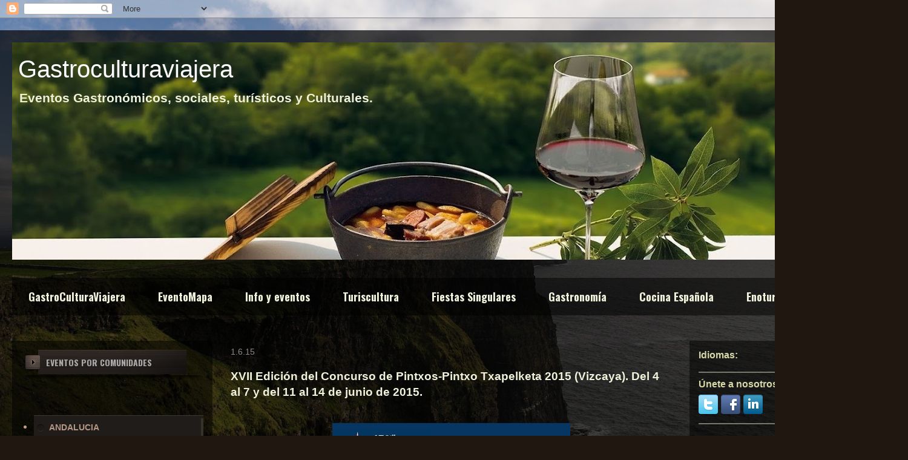

--- FILE ---
content_type: text/html; charset=UTF-8
request_url: https://www.gastroculturaviajera.com/2015/06/xvii-edicion-del-concurso-de-pintxos.html
body_size: 14874
content:
<!DOCTYPE html>
<html class='v2' dir='ltr' lang='es' xmlns='http://www.w3.org/1999/xhtml' xmlns:b='http://www.google.com/2005/gml/b' xmlns:data='http://www.google.com/2005/gml/data' xmlns:expr='http://www.google.com/2005/gml/expr'>
<head>
<link href='https://www.blogger.com/static/v1/widgets/335934321-css_bundle_v2.css' rel='stylesheet' type='text/css'/>
<!-- Google tag (gtag.js) -->
<script async='async' src='https://www.googletagmanager.com/gtag/js?id=G-9YBW2QQX4S'></script>
<script>
  window.dataLayer = window.dataLayer || [];
  function gtag(){dataLayer.push(arguments);}
  gtag('js', new Date());

  gtag('config', 'G-9YBW2QQX4S');
</script>
<meta content='width=1100' name='viewport'/>
<meta content='text/html; charset=UTF-8' http-equiv='Content-Type'/>
<meta content='blogger' name='generator'/>
<link href='https://www.gastroculturaviajera.com/favicon.ico' rel='icon' type='image/x-icon'/>
<link href='https://www.gastroculturaviajera.com/2015/06/xvii-edicion-del-concurso-de-pintxos.html' rel='canonical'/>
<link rel="alternate" type="application/atom+xml" title="          Gastroculturaviajera - Atom" href="https://www.gastroculturaviajera.com/feeds/posts/default" />
<link rel="alternate" type="application/rss+xml" title="          Gastroculturaviajera - RSS" href="https://www.gastroculturaviajera.com/feeds/posts/default?alt=rss" />
<link rel="service.post" type="application/atom+xml" title="          Gastroculturaviajera - Atom" href="https://www.blogger.com/feeds/8386471865187812514/posts/default" />

<link rel="alternate" type="application/atom+xml" title="          Gastroculturaviajera - Atom" href="https://www.gastroculturaviajera.com/feeds/2777044558026209907/comments/default" />
<!--Can't find substitution for tag [blog.ieCssRetrofitLinks]-->
<link href='https://blogger.googleusercontent.com/img/b/R29vZ2xl/AVvXsEikqnCkFauv1TG_6VwubMgpLqaKfcI2JiS3um4Hhy1DKreLBjL3mqDCQb6kwYlSuYMlcRA5VkpByWGfm6APQRsLpF2ScWSuWjaFi64rrmiDRqzd-uucj_bYr915VL7RlnKqfb9Fhf1HfWhi/s1600/pinchovizcaya2015.jpg' rel='image_src'/>
<meta content='https://www.gastroculturaviajera.com/2015/06/xvii-edicion-del-concurso-de-pintxos.html' property='og:url'/>
<meta content='XVII Edición del Concurso de Pintxos-Pintxo Txapelketa 2015 (Vizcaya). Del 4 al 7 y del 11 al 14 de junio de 2015.' property='og:title'/>
<meta content='     Del 4 al 7 y del 11 al 14  de junio arranca la décimo séptima edición Concurso de Pintxos-Pintxo Txapelketa en el que participan un tot...' property='og:description'/>
<meta content='https://blogger.googleusercontent.com/img/b/R29vZ2xl/AVvXsEikqnCkFauv1TG_6VwubMgpLqaKfcI2JiS3um4Hhy1DKreLBjL3mqDCQb6kwYlSuYMlcRA5VkpByWGfm6APQRsLpF2ScWSuWjaFi64rrmiDRqzd-uucj_bYr915VL7RlnKqfb9Fhf1HfWhi/w1200-h630-p-k-no-nu/pinchovizcaya2015.jpg' property='og:image'/>
<title>          Gastroculturaviajera: XVII Edición del Concurso de Pintxos-Pintxo Txapelketa 2015 (Vizcaya). Del 4 al 7 y del 11 al 14 de junio de 2015.</title>
<style type='text/css'>@font-face{font-family:'Oswald';font-style:normal;font-weight:700;font-display:swap;src:url(//fonts.gstatic.com/s/oswald/v57/TK3_WkUHHAIjg75cFRf3bXL8LICs1xZosUtiZSSUhiCXABTV.woff2)format('woff2');unicode-range:U+0460-052F,U+1C80-1C8A,U+20B4,U+2DE0-2DFF,U+A640-A69F,U+FE2E-FE2F;}@font-face{font-family:'Oswald';font-style:normal;font-weight:700;font-display:swap;src:url(//fonts.gstatic.com/s/oswald/v57/TK3_WkUHHAIjg75cFRf3bXL8LICs1xZosUJiZSSUhiCXABTV.woff2)format('woff2');unicode-range:U+0301,U+0400-045F,U+0490-0491,U+04B0-04B1,U+2116;}@font-face{font-family:'Oswald';font-style:normal;font-weight:700;font-display:swap;src:url(//fonts.gstatic.com/s/oswald/v57/TK3_WkUHHAIjg75cFRf3bXL8LICs1xZosUliZSSUhiCXABTV.woff2)format('woff2');unicode-range:U+0102-0103,U+0110-0111,U+0128-0129,U+0168-0169,U+01A0-01A1,U+01AF-01B0,U+0300-0301,U+0303-0304,U+0308-0309,U+0323,U+0329,U+1EA0-1EF9,U+20AB;}@font-face{font-family:'Oswald';font-style:normal;font-weight:700;font-display:swap;src:url(//fonts.gstatic.com/s/oswald/v57/TK3_WkUHHAIjg75cFRf3bXL8LICs1xZosUhiZSSUhiCXABTV.woff2)format('woff2');unicode-range:U+0100-02BA,U+02BD-02C5,U+02C7-02CC,U+02CE-02D7,U+02DD-02FF,U+0304,U+0308,U+0329,U+1D00-1DBF,U+1E00-1E9F,U+1EF2-1EFF,U+2020,U+20A0-20AB,U+20AD-20C0,U+2113,U+2C60-2C7F,U+A720-A7FF;}@font-face{font-family:'Oswald';font-style:normal;font-weight:700;font-display:swap;src:url(//fonts.gstatic.com/s/oswald/v57/TK3_WkUHHAIjg75cFRf3bXL8LICs1xZosUZiZSSUhiCXAA.woff2)format('woff2');unicode-range:U+0000-00FF,U+0131,U+0152-0153,U+02BB-02BC,U+02C6,U+02DA,U+02DC,U+0304,U+0308,U+0329,U+2000-206F,U+20AC,U+2122,U+2191,U+2193,U+2212,U+2215,U+FEFF,U+FFFD;}</style>
<style id='page-skin-1' type='text/css'><!--
/*
-----------------------------------------------
Blogger Template Style
Name:     Travel
Designer: Sookhee Lee
URL:      www.plyfly.net
----------------------------------------------- */
/* Variable definitions
====================
<Variable name="keycolor" description="Main Color" type="color" default="#539bcd"/>
<Group description="Page Text" selector="body">
<Variable name="body.font" description="Font" type="font"
default="normal normal 13px 'Trebuchet MS',Trebuchet,sans-serif"/>
<Variable name="body.text.color" description="Text Color" type="color" default="#bbbbbb"/>
</Group>
<Group description="Backgrounds" selector=".body-fauxcolumns-outer">
<Variable name="body.background.color" description="Outer Background" type="color" default="#539bcd"/>
<Variable name="content.background.color" description="Main Background" type="color" default="transparent"/>
</Group>
<Group description="Links" selector=".main-outer">
<Variable name="link.color" description="Link Color" type="color" default="#ff9900"/>
<Variable name="link.visited.color" description="Visited Color" type="color" default="#b87209"/>
<Variable name="link.hover.color" description="Hover Color" type="color" default="#ff9900"/>
</Group>
<Group description="Blog Title" selector=".header h1">
<Variable name="header.font" description="Font" type="font"
default="normal normal 60px 'Trebuchet MS',Trebuchet,sans-serif"/>
<Variable name="header.text.color" description="Text Color" type="color" default="#ffffff" />
</Group>
<Group description="Blog Description" selector=".header .description">
<Variable name="description.text.color" description="Description Color" type="color"
default="#f0f1db" />
</Group>
<Group description="Tabs Text" selector=".tabs-inner .widget li a">
<Variable name="tabs.font" description="Font" type="font"
default="normal bold 16px 'Trebuchet MS',Trebuchet,sans-serif"/>
<Variable name="tabs.text.color" description="Text Color" type="color" default="#ffffff"/>
<Variable name="tabs.selected.text.color" description="Selected Color" type="color" default="#ffffff"/>
</Group>
<Group description="Tabs Background" selector=".tabs-outer .PageList">
<Variable name="tabs.background.color" description="Background Color" type="color" default="transparent"/>
<Variable name="tabs.selected.background.color" description="Selected Color" type="color" default="transparent"/>
</Group>
<Group description="Date Header" selector=".main-inner h2.date-header">
<Variable name="date.font" description="Font" type="font"
default="normal normal 14px 'Trebuchet MS',Trebuchet,sans-serif"/>
<Variable name="date.text.color" description="Text Color" type="color" default="#f0f1db"/>
</Group>
<Group description="Post Title" selector="h3.post-title a">
<Variable name="post.title.font" description="Font" type="font"
default="normal bold 20px 'Trebuchet MS',Trebuchet,sans-serif"/>
<Variable name="post.title.text.color" description="Text Color" type="color"
default="#ffffff"/>
</Group>
<Group description="Post Background" selector=".column-center-inner">
<Variable name="post.background.color" description="Background Color" type="color"
default="transparent"/>
<Variable name="post.background.url" description="Post Background URL" type="url" default="none"/>
</Group>
<Group description="Gadget Title Color" selector="h2">
<Variable name="widget.title.font" description="Font" type="font"
default="normal bold 14px 'Trebuchet MS',Trebuchet,sans-serif"/>
<Variable name="widget.title.text.color" description="Title Color" type="color" default="#ffffff"/>
</Group>
<Group description="Gadget Text" selector=".footer-inner .widget, .sidebar .widget">
<Variable name="widget.font" description="Font" type="font"
default="normal bold 16px Arial, Tahoma, Helvetica, FreeSans, sans-serif"/>
<Variable name="widget.text.color" description="Text Color" type="color" default="#f0f1db"/>
</Group>
<Group description="Gadget Links" selector=".sidebar .widget">
<Variable name="widget.link.color" description="Link Color" type="color" default="#f0f1db"/>
<Variable name="widget.link.visited.color" description="Visited Color" type="color" default="#b8afaf"/>
<Variable name="widget.alternate.text.color" description="Alternate Color" type="color" default="#ffffff"/>
</Group>
<Group description="Sidebar Background" selector=".column-left-inner .column-right-inner">
<Variable name="widget.outer.background.color" description="Background Color" type="color" default="transparent" />
<Variable name="widget.border.bevel.color" description="Bevel Color" type="color" default="transparent" />
</Group>
<Variable name="body.background" description="Body Background" type="background"
color="transparent" default="$(color) none repeat-x scroll top center"/>
<Variable name="content.background" description="Content Background" type="background"
color="transparent" default="$(color) none repeat scroll top center"/>
<Variable name="comments.background" description="Comments Background" type="background"
default="#cccccc none repeat scroll top center"/>
<Variable name="content.imageBorder.top.space" description="Content Image Border Top Space" type="length" default="0" min="0" max="100px"/>
<Variable name="content.imageBorder.top" description="Content Image Border Top" type="url" default="none"/>
<Variable name="content.margin" description="Content Margin Top" type="length" default="20px" min="0" max="100px"/>
<Variable name="content.padding" description="Content Padding" type="length" default="20px" min="0" max="100px"/>
<Variable name="content.posts.padding" description="Posts Content Padding" type="length" default="10px" min="0" max="100px"/>
<Variable name="tabs.background.gradient" description="Tabs Background Gradient" type="url"
default="url(https://resources.blogblog.com/blogblog/data/1kt/travel/bg_black_50.png)"/>
<Variable name="tabs.selected.background.gradient" description="Tabs Selected Background Gradient" type="url"
default="url(https://resources.blogblog.com/blogblog/data/1kt/travel/bg_black_50.png)"/>
<Variable name="widget.outer.background.gradient" description="Sidebar Gradient" type="url"
default="url(https://resources.blogblog.com/blogblog/data/1kt/travel/bg_black_50.png)"/>
<Variable name="footer.background.gradient" description="Footer Background Gradient" type="url" default="none"/>
<Variable name="mobile.background.overlay" description="Mobile Background Overlay" type="string"
default="transparent none repeat scroll top left"/>
<Variable name="mobile.button.color" description="Mobile Button Color" type="color" default="#ffffff" />
<Variable name="startSide" description="Side where text starts in blog language" type="automatic" default="left"/>
<Variable name="endSide" description="Side where text ends in blog language" type="automatic" default="right"/>
*/
/* Content
----------------------------------------------- */
body {
font: normal bold 16px Arial, Tahoma, Helvetica, FreeSans, sans-serif;
color: #f0f1db;
background: #201710 url(https://themes.googleusercontent.com/image?id=1-CAbHwP0L30Tf3buxcdopFoEUHyvMWzwrZ4s0ajgNSX7ImsZaqyJsoR77Td0zZGfvKJn) no-repeat fixed top center /* Credit: kelvinjay (http://www.istockphoto.com/portfolio/kelvinjay?platform=blogger) */;
}
html body .region-inner {
min-width: 0;
max-width: 100%;
width: auto;
}
a:link {
text-decoration:none;
color: #c39c7e;
}
a:visited {
text-decoration:none;
color: #b8afaf;
}
a:hover {
text-decoration:underline;
color: #c2c1b6;
}
.content-outer .content-cap-top {
height: 0;
background: transparent none repeat-x scroll top center;
}
.content-outer {
margin: 0 auto;
padding-top: 20px;
}
.content-inner {
background: transparent url(https://resources.blogblog.com/blogblog/data/1kt/travel/bg_black_70.png) repeat scroll top left;
background-position: left -0;
background-color: transparent;
padding: 20px;
}
.main-inner .date-outer {
margin-bottom: 2em;
}
/* Header
----------------------------------------------- */
.header-inner .Header .titlewrapper,
.header-inner .Header .descriptionwrapper {
padding-left: 10px;
padding-right: 10px;
}
.Header h1 {
font: normal normal 40px 'Trebuchet MS',Trebuchet,sans-serif;
color: #ffffff;
}
.Header h1 a {
color: #ffffff;
}
.Header .description {
color: #f0f1db;
font-size: 130%;
}
/* Tabs
----------------------------------------------- */
.tabs-inner {
margin: 1em 0 0;
padding: 0;
}
.tabs-inner .section {
margin: 0;
}
.tabs-inner .widget ul {
padding: 0;
background: transparent url(https://resources.blogblog.com/blogblog/data/1kt/travel/bg_black_50.png) repeat scroll top center;
}
.tabs-inner .widget li {
border: none;
}
.tabs-inner .widget li a {
display: inline-block;
padding: 1em 1.5em;
color: #f0f1db;
font: normal bold 18px Oswald;
}
.tabs-inner .widget li.selected a,
.tabs-inner .widget li a:hover {
position: relative;
z-index: 1;
background: #78796e url(https://resources.blogblog.com/blogblog/data/1kt/travel/bg_black_50.png) repeat scroll top center;
color: #c39c7e;
}
/* Headings
----------------------------------------------- */
h2 {
font: normal bold 16px 'Trebuchet MS',Trebuchet,sans-serif;
color: #d7d8a8;
}
.main-inner h2.date-header {
font: normal normal 14px 'Trebuchet MS',Trebuchet,sans-serif;
color: #8c8686;
}
.footer-inner .widget h2,
.sidebar .widget h2 {
padding-bottom: .5em;
}
/* Main
----------------------------------------------- */
.main-inner {
padding: 20px 0;
}
.main-inner .column-center-inner {
padding: 10px 0;
}
.main-inner .column-center-inner .section {
margin: 0 10px;
}
.main-inner .column-right-inner {
margin-left: 20px;
}
.main-inner .fauxcolumn-right-outer .fauxcolumn-inner {
margin-left: 20px;
background: transparent url(https://resources.blogblog.com/blogblog/data/1kt/travel/bg_black_50.png) repeat scroll top left;
}
.main-inner .column-left-inner {
margin-right: 20px;
}
.main-inner .fauxcolumn-left-outer .fauxcolumn-inner {
margin-right: 20px;
background: transparent url(https://resources.blogblog.com/blogblog/data/1kt/travel/bg_black_50.png) repeat scroll top left;
}
.main-inner .column-left-inner,
.main-inner .column-right-inner {
padding: 15px 0;
}
/* Posts
----------------------------------------------- */
h3.post-title {
margin-top: 20px;
}
h3.post-title a {
font: normal bold 22px 'Trebuchet MS',Trebuchet,sans-serif;
color: #ffffff;
}
h3.post-title a:hover {
text-decoration: underline;
}
.main-inner .column-center-outer {
background: transparent none repeat scroll top left;
_background-image: none;
}
.post-body {
line-height: 1.4;
position: relative;
}
.post-header {
margin: 0 0 1em;
line-height: 1.6;
}
.post-footer {
margin: .5em 0;
line-height: 1.6;
}
#blog-pager {
font-size: 140%;
}
#comments {
background: transparent url(https://resources.blogblog.com/blogblog/data/1kt/travel/bg_black_50.png) repeat scroll top center;
padding: 15px;
}
#comments .comment-author {
padding-top: 1.5em;
}
#comments h4,
#comments .comment-author a,
#comments .comment-timestamp a {
color: #ffffff;
}
#comments .comment-author:first-child {
padding-top: 0;
border-top: none;
}
.avatar-image-container {
margin: .2em 0 0;
}
/* Comments
----------------------------------------------- */
#comments a {
color: #ffffff;
}
.comments .comments-content .icon.blog-author {
background-repeat: no-repeat;
background-image: url([data-uri]);
}
.comments .comments-content .loadmore a {
border-top: 1px solid #ffffff;
border-bottom: 1px solid #ffffff;
}
.comments .comment-thread.inline-thread {
background: transparent;
}
.comments .continue {
border-top: 2px solid #ffffff;
}
/* Widgets
----------------------------------------------- */
.sidebar .widget {
border-bottom: 2px solid #78796e;
padding-bottom: 10px;
margin: 10px 0;
}
.sidebar .widget:first-child {
margin-top: 0;
}
.sidebar .widget:last-child {
border-bottom: none;
margin-bottom: 0;
padding-bottom: 0;
}
.footer-inner .widget,
.sidebar .widget {
font: normal bold 17px Arial, Tahoma, Helvetica, FreeSans, sans-serif;
color: #c39c7e;
}
.sidebar .widget a:link {
color: #c3b0a1;
text-decoration: none;
}
.sidebar .widget a:visited {
color: #d7d8a8;
}
.sidebar .widget a:hover {
color: #c3b0a1;
text-decoration: underline;
}
.footer-inner .widget a:link {
color: #c39c7e;
text-decoration: none;
}
.footer-inner .widget a:visited {
color: #b8afaf;
}
.footer-inner .widget a:hover {
color: #c39c7e;
text-decoration: underline;
}
.widget .zippy {
color: #c39c7e;
}
.footer-inner {
background: transparent none repeat scroll top center;
}
/* Mobile
----------------------------------------------- */
body.mobile  {
background-size: 100% auto;
}
body.mobile .AdSense {
margin: 0 -10px;
}
.mobile .body-fauxcolumn-outer {
background: transparent none repeat scroll top left;
}
.mobile .footer-inner .widget a:link {
color: #c3b0a1;
text-decoration: none;
}
.mobile .footer-inner .widget a:visited {
color: #d7d8a8;
}
.mobile-post-outer a {
color: #ffffff;
}
.mobile-link-button {
background-color: #c39c7e;
}
.mobile-link-button a:link, .mobile-link-button a:visited {
color: #f0f1db;
}
.mobile-index-contents {
color: #f0f1db;
}
.mobile .tabs-inner .PageList .widget-content {
background: #78796e url(https://resources.blogblog.com/blogblog/data/1kt/travel/bg_black_50.png) repeat scroll top center;
color: #c39c7e;
}
.mobile .tabs-inner .PageList .widget-content .pagelist-arrow {
border-left: 1px solid #c39c7e;
}
<!-- Start  HTML - https://www.gastroculturaviajera.com/ by https://www.gastroculturaviajera.com/-->
#mas-op-box{padding:0;margin:0;width:245px;list-style:none outside none}
#mas-op-box li{background:#1f1c19;position:relative;border-bottom:1px solid #110f0e;border-top:1px solid #3d3732;}
#mas-op-box li ul{position:absolute;padding:0;margin:0;left:245px;top:-1px;display:none;width:160px;list-style:none outside none;z-index:9990;background:#00CC33}
#mas-op-box li a{background:url(https://blogger.googleusercontent.com/img/b/R29vZ2xl/AVvXsEhRKNnD_CaUXjAeH7ZaBTSDudIHicyjP_8H1r3nRBn-NNIicqqyZrekN45F-szq1BgQnnIHubRyCF9_uMYhWcAhhrragI8sG_MJsRI5nfcocuop1aeOV7ZQ2ClXDiOl3E_-DzsR6HGky6wz/s1600/slider_item.png) no-repeat 5px 10px;display:block;min-height:30px;line-height:30px;margin:0;padding:0 5px 0 25px;text-decoration:none;color:#777;color:#b69786;font-size:14px;border-right:4px solid #35322c;cursor:pointer;transition:all 400ms ease-in-out;-webkit-transition:all 400ms ease-in-out;-moz-transition:all 400ms ease-in-out;-o-transition:all 400ms ease-in-out;-ms-transition:all 400ms ease-in-out}
#mas-op-box li a:hover{border-right-color:#665d54;text-decoration:none;color:#ddd;background:#38332d url(https://blogger.googleusercontent.com/img/b/R29vZ2xl/AVvXsEhRKNnD_CaUXjAeH7ZaBTSDudIHicyjP_8H1r3nRBn-NNIicqqyZrekN45F-szq1BgQnnIHubRyCF9_uMYhWcAhhrragI8sG_MJsRI5nfcocuop1aeOV7ZQ2ClXDiOl3E_-DzsR6HGky6wz/s1600/slider_item.png) no-repeat 5px 10px;}
#mas-op-box li:hover ul, #mas-op-box li.over ul{display:block}
.mas-tp-dhead-wrap{background:url(https://blogger.googleusercontent.com/img/b/R29vZ2xl/AVvXsEigNpG1kUKrRLUtQuN3ep9fKAaK1exaxtK0HSZHtk_Wiw4p81f2pwTyJUOOmKTynboBdFCuiUBZl9K2dgIlM8CdCDERP5kNPqj5dVeAxBze7Bl-1zIHrQujLrwHnIS0U0hCBlthm_F2dIPf/s1600/sidebar.png) no-repeat top;display:block;padding:10px 3px;margin:0;line-height:1.2em;margin-bottom:6px;-webkit-box-shadow: 0 8px 6px -6px black;-moz-box-shadow: 0 8px 6px -6px black;box-shadow: 0 8px 6px -6px black;}
.mas-tp-dhead-wrap img{width:25px;height:30px;float:left;margin:-2px 0 0 3px;background:no-repeat url(https://blogger.googleusercontent.com/img/b/R29vZ2xl/AVvXsEhskrasWM2b7hXAYQvAep-c5Dk84WQvcCneVc1xafsD0lulJMRKZwoyRsIBw_rS5_bPmOasGliuR2ESz0uhfLYD0cAtLKq9rZowzv6dtfHac4kAfFGdBsV8hOlICGnhqb77SkGJqduv3xQN/s1600/categ_bullet.png)}
.mas-tp-dhead-wrap span{color:#aaa;font:14px Oswald;margin-left:10px}
<!&#8212;End Widget  HTML - https://www.gastroculturaviajera.com/ by https://www.gastroculturaviajera.com/-->
@import url(https://fonts.googleapis.com/css?family=Open+Sans);
html {
height:100%;
background-image: linear-gradient(to right top, #8e44ad 0%, #3498db 100%);
}
nav {
max-width: 960px;
mask-image: linear-gradient(90deg, rgba(255, 255, 255, 0) 0%, #ffffff 25%, #ffffff 75%, rgba(255, 255, 255, 0) 100%);
margin: 0 auto;
padding: 60px 0;
}
nav ul {
text-align: center;
background: linear-gradient(90deg, rgba(255, 255, 255, 0) 0%, rgba(255, 255, 255, 0.2) 25%, rgba(255, 255, 255, 0.2) 75%, rgba(255, 255, 255, 0) 100%);
box-shadow: 0 0 25px rgba(0, 0, 0, 0.1), inset 0 0 1px rgba(255, 255, 255, 0.6);
}
nav ul li {
display: inline-block;
}
nav ul li a {
padding: 18px;
font-family: "Open Sans";
text-transform:uppercase;
color: rgba(0, 35, 122, 0.5);
font-size: 18px;
text-decoration: none;
display: block;
}
nav ul li a:hover {
box-shadow: 0 0 10px rgba(0, 0, 0, 0.1), inset 0 0 1px rgba(255, 255, 255, 0.6);
background: rgba(255, 255, 255, 0.1);
color: rgba(0, 35, 122, 0.7);
}
--></style>
<style id='template-skin-1' type='text/css'><!--
body {
min-width: 1500px;
}
.content-outer, .content-fauxcolumn-outer, .region-inner {
min-width: 1500px;
max-width: 1500px;
_width: 1500px;
}
.main-inner .columns {
padding-left: 351px;
padding-right: 361px;
}
.main-inner .fauxcolumn-center-outer {
left: 351px;
right: 361px;
/* IE6 does not respect left and right together */
_width: expression(this.parentNode.offsetWidth -
parseInt("351px") -
parseInt("361px") + 'px');
}
.main-inner .fauxcolumn-left-outer {
width: 351px;
}
.main-inner .fauxcolumn-right-outer {
width: 361px;
}
.main-inner .column-left-outer {
width: 351px;
right: 100%;
margin-left: -351px;
}
.main-inner .column-right-outer {
width: 361px;
margin-right: -361px;
}
#layout {
min-width: 0;
}
#layout .content-outer {
min-width: 0;
width: 800px;
}
#layout .region-inner {
min-width: 0;
width: auto;
}
body#layout div.add_widget {
padding: 8px;
}
body#layout div.add_widget a {
margin-left: 32px;
}
--></style>
<style>
    body {background-image:url(https\:\/\/themes.googleusercontent.com\/image?id=1-CAbHwP0L30Tf3buxcdopFoEUHyvMWzwrZ4s0ajgNSX7ImsZaqyJsoR77Td0zZGfvKJn);}
    
@media (max-width: 200px) { body {background-image:url(https\:\/\/themes.googleusercontent.com\/image?id=1-CAbHwP0L30Tf3buxcdopFoEUHyvMWzwrZ4s0ajgNSX7ImsZaqyJsoR77Td0zZGfvKJn&options=w200);}}
@media (max-width: 400px) and (min-width: 201px) { body {background-image:url(https\:\/\/themes.googleusercontent.com\/image?id=1-CAbHwP0L30Tf3buxcdopFoEUHyvMWzwrZ4s0ajgNSX7ImsZaqyJsoR77Td0zZGfvKJn&options=w400);}}
@media (max-width: 800px) and (min-width: 401px) { body {background-image:url(https\:\/\/themes.googleusercontent.com\/image?id=1-CAbHwP0L30Tf3buxcdopFoEUHyvMWzwrZ4s0ajgNSX7ImsZaqyJsoR77Td0zZGfvKJn&options=w800);}}
@media (max-width: 1200px) and (min-width: 801px) { body {background-image:url(https\:\/\/themes.googleusercontent.com\/image?id=1-CAbHwP0L30Tf3buxcdopFoEUHyvMWzwrZ4s0ajgNSX7ImsZaqyJsoR77Td0zZGfvKJn&options=w1200);}}
/* Last tag covers anything over one higher than the previous max-size cap. */
@media (min-width: 1201px) { body {background-image:url(https\:\/\/themes.googleusercontent.com\/image?id=1-CAbHwP0L30Tf3buxcdopFoEUHyvMWzwrZ4s0ajgNSX7ImsZaqyJsoR77Td0zZGfvKJn&options=w1600);}}
  </style>
<!-- Google tag (gtag.js) -->
<script async='true' src='https://www.googletagmanager.com/gtag/js?id=G-9YBW2QQX4S'></script>
<script>
        window.dataLayer = window.dataLayer || [];
        function gtag(){dataLayer.push(arguments);}
        gtag('js', new Date());
        gtag('config', 'G-9YBW2QQX4S');
      </script>
<link href='https://www.blogger.com/dyn-css/authorization.css?targetBlogID=8386471865187812514&amp;zx=714fac85-94ee-4bad-b2fe-c6ad0c5b8cc6' media='none' onload='if(media!=&#39;all&#39;)media=&#39;all&#39;' rel='stylesheet'/><noscript><link href='https://www.blogger.com/dyn-css/authorization.css?targetBlogID=8386471865187812514&amp;zx=714fac85-94ee-4bad-b2fe-c6ad0c5b8cc6' rel='stylesheet'/></noscript>
<meta name='google-adsense-platform-account' content='ca-host-pub-1556223355139109'/>
<meta name='google-adsense-platform-domain' content='blogspot.com'/>

<!-- data-ad-client=ca-pub-7320168291134845 -->

</head>
<body class='loading'>
<div class='navbar section' id='navbar' name='Barra de navegación'><div class='widget Navbar' data-version='1' id='Navbar1'><script type="text/javascript">
    function setAttributeOnload(object, attribute, val) {
      if(window.addEventListener) {
        window.addEventListener('load',
          function(){ object[attribute] = val; }, false);
      } else {
        window.attachEvent('onload', function(){ object[attribute] = val; });
      }
    }
  </script>
<div id="navbar-iframe-container"></div>
<script type="text/javascript" src="https://apis.google.com/js/platform.js"></script>
<script type="text/javascript">
      gapi.load("gapi.iframes:gapi.iframes.style.bubble", function() {
        if (gapi.iframes && gapi.iframes.getContext) {
          gapi.iframes.getContext().openChild({
              url: 'https://www.blogger.com/navbar/8386471865187812514?po\x3d2777044558026209907\x26origin\x3dhttps://www.gastroculturaviajera.com',
              where: document.getElementById("navbar-iframe-container"),
              id: "navbar-iframe"
          });
        }
      });
    </script><script type="text/javascript">
(function() {
var script = document.createElement('script');
script.type = 'text/javascript';
script.src = '//pagead2.googlesyndication.com/pagead/js/google_top_exp.js';
var head = document.getElementsByTagName('head')[0];
if (head) {
head.appendChild(script);
}})();
</script>
</div></div>
<div class='body-fauxcolumns'>
<div class='fauxcolumn-outer body-fauxcolumn-outer'>
<div class='cap-top'>
<div class='cap-left'></div>
<div class='cap-right'></div>
</div>
<div class='fauxborder-left'>
<div class='fauxborder-right'></div>
<div class='fauxcolumn-inner'>
</div>
</div>
<div class='cap-bottom'>
<div class='cap-left'></div>
<div class='cap-right'></div>
</div>
</div>
</div>
<div class='content'>
<div class='content-fauxcolumns'>
<div class='fauxcolumn-outer content-fauxcolumn-outer'>
<div class='cap-top'>
<div class='cap-left'></div>
<div class='cap-right'></div>
</div>
<div class='fauxborder-left'>
<div class='fauxborder-right'></div>
<div class='fauxcolumn-inner'>
</div>
</div>
<div class='cap-bottom'>
<div class='cap-left'></div>
<div class='cap-right'></div>
</div>
</div>
</div>
<div class='content-outer'>
<div class='content-cap-top cap-top'>
<div class='cap-left'></div>
<div class='cap-right'></div>
</div>
<div class='fauxborder-left content-fauxborder-left'>
<div class='fauxborder-right content-fauxborder-right'></div>
<div class='content-inner'>
<header>
<div class='header-outer'>
<div class='header-cap-top cap-top'>
<div class='cap-left'></div>
<div class='cap-right'></div>
</div>
<div class='fauxborder-left header-fauxborder-left'>
<div class='fauxborder-right header-fauxborder-right'></div>
<div class='region-inner header-inner'>
<div class='header section' id='header' name='Cabecera'><div class='widget Header' data-version='1' id='Header1'>
<div id='header-inner' style='background-image: url("https://blogger.googleusercontent.com/img/b/R29vZ2xl/AVvXsEhhdc4A6TGZNS7IzVsaCIYq-68rt88Q_8xG2xlfTNv7SaMfC16vS44noIWnGSiKo5M8vThxIt68HVrCD9RV9fAmJrmzmxovBfnQ55BCEFSMJFb1sDXave2ClNTFli0CFsz4dKawIzsRNqEn/s1460/Asturias-Cocina-Paisaje.jpg"); background-position: left; min-height: 359px; _height: 359px; background-repeat: no-repeat; '>
<div class='titlewrapper' style='background: transparent'>
<h1 class='title' style='background: transparent; border-width: 0px'>
<a href='https://www.gastroculturaviajera.com/'>
          Gastroculturaviajera
</a>
</h1>
</div>
<div class='descriptionwrapper'>
<p class='description'><span>Eventos Gastronómicos, sociales, turísticos y Culturales.</span></p>
</div>
</div>
</div></div>
</div>
</div>
<div class='header-cap-bottom cap-bottom'>
<div class='cap-left'></div>
<div class='cap-right'></div>
</div>
</div>
</header>
<div class='tabs-outer'>
<div class='tabs-cap-top cap-top'>
<div class='cap-left'></div>
<div class='cap-right'></div>
</div>
<div class='fauxborder-left tabs-fauxborder-left'>
<div class='fauxborder-right tabs-fauxborder-right'></div>
<div class='region-inner tabs-inner'>
<div class='tabs no-items section' id='crosscol' name='Multicolumnas'></div>
<div class='tabs section' id='crosscol-overflow' name='Cross-Column 2'><div class='widget HTML' data-version='1' id='HTML10'>
<div class='widget-content'>
<ul id='mbtnav'>
        <li>
          <a href='http://www.gastroculturaviajera.com/p/blog-page.html'>GastroCulturaViajera</a>
       </li>
        <li>
          <a href='http://www.gastroculturaviajera.com/p/blog-page_5226.html'>EventoMapa</a>
        </li>
        <li>
          <a href='http://www.gastroculturaviajera.com/'>Info y eventos </a>
        </li>
        <li>
          <a href='http://www.gastroculturaviajera.com/p/turiscultura.html'>Turiscultura</a>
        </li>
        <li>
          <a 
href='http://www.gastroculturaviajera.com/p/f.html'>Fiestas Singulares</a>
        </li>
        <li>
          <a 
href='http://www.gastroculturaviajera.com/p/blog-page_17.html'>Gastronomía</a>
        </li>
        <li>
          <a href='http://www.gastroculturaviajera.com/p/blog-page_9490.html'>Cocina Española</a>
        </li>
        <li>
          <a href='http://www.gastroculturaviajera.com/p/enoturismo.html'>Enoturismo</a>
        </li>
        <li>
          
        </li>
        
  
       </ul>
    
<br />
<color name="transparent"></color>
</div>
<div class='clear'></div>
</div></div>
</div>
</div>
<div class='tabs-cap-bottom cap-bottom'>
<div class='cap-left'></div>
<div class='cap-right'></div>
</div>
</div>
<div class='main-outer'>
<div class='main-cap-top cap-top'>
<div class='cap-left'></div>
<div class='cap-right'></div>
</div>
<div class='fauxborder-left main-fauxborder-left'>
<div class='fauxborder-right main-fauxborder-right'></div>
<div class='region-inner main-inner'>
<div class='columns fauxcolumns'>
<div class='fauxcolumn-outer fauxcolumn-center-outer'>
<div class='cap-top'>
<div class='cap-left'></div>
<div class='cap-right'></div>
</div>
<div class='fauxborder-left'>
<div class='fauxborder-right'></div>
<div class='fauxcolumn-inner'>
</div>
</div>
<div class='cap-bottom'>
<div class='cap-left'></div>
<div class='cap-right'></div>
</div>
</div>
<div class='fauxcolumn-outer fauxcolumn-left-outer'>
<div class='cap-top'>
<div class='cap-left'></div>
<div class='cap-right'></div>
</div>
<div class='fauxborder-left'>
<div class='fauxborder-right'></div>
<div class='fauxcolumn-inner'>
</div>
</div>
<div class='cap-bottom'>
<div class='cap-left'></div>
<div class='cap-right'></div>
</div>
</div>
<div class='fauxcolumn-outer fauxcolumn-right-outer'>
<div class='cap-top'>
<div class='cap-left'></div>
<div class='cap-right'></div>
</div>
<div class='fauxborder-left'>
<div class='fauxborder-right'></div>
<div class='fauxcolumn-inner'>
</div>
</div>
<div class='cap-bottom'>
<div class='cap-left'></div>
<div class='cap-right'></div>
</div>
</div>
<!-- corrects IE6 width calculation -->
<div class='columns-inner'>
<div class='column-center-outer'>
<div class='column-center-inner'>
<div class='main section' id='main' name='Principal'><div class='widget Blog' data-version='1' id='Blog1'>
<div class='blog-posts hfeed'>

          <div class="date-outer">
        
<h2 class='date-header'><span>1.6.15</span></h2>

          <div class="date-posts">
        
<div class='post-outer'>
<div class='post hentry uncustomized-post-template' itemprop='blogPost' itemscope='itemscope' itemtype='http://schema.org/BlogPosting'>
<meta content='https://blogger.googleusercontent.com/img/b/R29vZ2xl/AVvXsEikqnCkFauv1TG_6VwubMgpLqaKfcI2JiS3um4Hhy1DKreLBjL3mqDCQb6kwYlSuYMlcRA5VkpByWGfm6APQRsLpF2ScWSuWjaFi64rrmiDRqzd-uucj_bYr915VL7RlnKqfb9Fhf1HfWhi/s1600/pinchovizcaya2015.jpg' itemprop='image_url'/>
<meta content='8386471865187812514' itemprop='blogId'/>
<meta content='2777044558026209907' itemprop='postId'/>
<a name='2777044558026209907'></a>
<h3 class='post-title entry-title' itemprop='name'>
XVII Edición del Concurso de Pintxos-Pintxo Txapelketa 2015 (Vizcaya). Del 4 al 7 y del 11 al 14 de junio de 2015.
</h3>
<div class='post-header'>
<div class='post-header-line-1'></div>
</div>
<div class='post-body entry-content' id='post-body-2777044558026209907' itemprop='description articleBody'>
<br />
<div class="separator" style="clear: both; text-align: center;">
<a href="https://blogger.googleusercontent.com/img/b/R29vZ2xl/AVvXsEikqnCkFauv1TG_6VwubMgpLqaKfcI2JiS3um4Hhy1DKreLBjL3mqDCQb6kwYlSuYMlcRA5VkpByWGfm6APQRsLpF2ScWSuWjaFi64rrmiDRqzd-uucj_bYr915VL7RlnKqfb9Fhf1HfWhi/s1600/pinchovizcaya2015.jpg" imageanchor="1" style="margin-left: 1em; margin-right: 1em;"><img border="0" src="https://blogger.googleusercontent.com/img/b/R29vZ2xl/AVvXsEikqnCkFauv1TG_6VwubMgpLqaKfcI2JiS3um4Hhy1DKreLBjL3mqDCQb6kwYlSuYMlcRA5VkpByWGfm6APQRsLpF2ScWSuWjaFi64rrmiDRqzd-uucj_bYr915VL7RlnKqfb9Fhf1HfWhi/s1600/pinchovizcaya2015.jpg" /></a></div>
<br />
<div style="text-align: justify;">
<i><u>Del 4 al 7 y del 11 al 14</u></i> de junio arranca la décimo séptima edición Concurso de Pintxos-Pintxo Txapelketa en el que participan un total de 59 establecimientos de Vizcaya, entre ellos 45 de Bilbao y 14 del resto de la provincia.</div>
<div style="text-align: justify;">
<br /></div>
<div style="text-align: justify;">
<br /></div>
<div style="text-align: justify;">
Algunos de estos establecimientos participan con dos pintxos, en lugar de con uno solo, de manera que son 103 pintxos los que participan en esta edición. El precio del pintxo será de 1.50 euros y se podrá degustar en horario de 12:30 a 15:00 horas y de 19:00 a 20:30 horas.</div>
<div style="text-align: justify;">
<br /></div>
<div style="text-align: justify;">
<br />
El Ayuntamiento de Bilbao y la Diputación de Vizcaya otorgarán 3 premios que llevarán la denominación Palillo de Oro, Palillo de Plata y Palillo de Bronce para cada una de las 2 categorías: Pintxo Libre y Pintxo con Ingrediente, que en esta ocasión es la antxoa. Los criterios de selección serán: calidad de los ingredientes, preparación y presentación.&nbsp;</div>
<div style="text-align: justify;">
<br /></div>
<div style="text-align: justify;">
<br /></div>
<div style="text-align: justify;">
En esta decimoséptima edición, se mantiene el "Premio al Mejor Establecimiento de Pintxos", que también será otorgado en las modalidades Palillo de Oro, Palillo de Plata y Palillo de Bronce. Por último, se otorgará un "Premio Especial del Público", elegido por la ciudadanía,  que podrá votar a su pintxo favorito en los propios establecimientos. Entre los participantes se sorteará un fin de semana para dos personas en un agroturismo de Bizkaia a elegir por la persona premiada.<br />
<br /></div>
<div style="text-align: justify;">
<br /></div>
<div style="text-align: justify;">
Más datos en:</div>
<div style="text-align: justify;">
<br /></div>
<div style="text-align: justify;">
<a href="http://www.depintxos.net/" rel="nofollow" target="_blank">www.depintxos.net</a></div>
<div style='clear: both;'></div>
</div>
<div class='post-footer'>
<div class='post-footer-line post-footer-line-1'>
<span class='post-author vcard'>
Publicado por
<span class='fn' itemprop='author' itemscope='itemscope' itemtype='http://schema.org/Person'>
<meta content='https://www.blogger.com/profile/10750433010346456758' itemprop='url'/>
<a class='g-profile' href='https://www.blogger.com/profile/10750433010346456758' rel='author' title='author profile'>
<span itemprop='name'>GastroCulturaViajera</span>
</a>
</span>
</span>
<span class='post-timestamp'>
en
<meta content='https://www.gastroculturaviajera.com/2015/06/xvii-edicion-del-concurso-de-pintxos.html' itemprop='url'/>
<a class='timestamp-link' href='https://www.gastroculturaviajera.com/2015/06/xvii-edicion-del-concurso-de-pintxos.html' rel='bookmark' title='permanent link'><abbr class='published' itemprop='datePublished' title='2015-06-01T16:00:00+02:00'>01 junio</abbr></a>
</span>
<span class='post-comment-link'>
</span>
<span class='post-icons'>
<span class='item-control blog-admin pid-1899371931'>
<a href='https://www.blogger.com/post-edit.g?blogID=8386471865187812514&postID=2777044558026209907&from=pencil' title='Editar entrada'>
<img alt='' class='icon-action' height='18' src='https://resources.blogblog.com/img/icon18_edit_allbkg.gif' width='18'/>
</a>
</span>
</span>
<div class='post-share-buttons goog-inline-block'>
<a class='goog-inline-block share-button sb-email' href='https://www.blogger.com/share-post.g?blogID=8386471865187812514&postID=2777044558026209907&target=email' target='_blank' title='Enviar por correo electrónico'><span class='share-button-link-text'>Enviar por correo electrónico</span></a><a class='goog-inline-block share-button sb-blog' href='https://www.blogger.com/share-post.g?blogID=8386471865187812514&postID=2777044558026209907&target=blog' onclick='window.open(this.href, "_blank", "height=270,width=475"); return false;' target='_blank' title='Escribe un blog'><span class='share-button-link-text'>Escribe un blog</span></a><a class='goog-inline-block share-button sb-twitter' href='https://www.blogger.com/share-post.g?blogID=8386471865187812514&postID=2777044558026209907&target=twitter' target='_blank' title='Compartir en X'><span class='share-button-link-text'>Compartir en X</span></a><a class='goog-inline-block share-button sb-facebook' href='https://www.blogger.com/share-post.g?blogID=8386471865187812514&postID=2777044558026209907&target=facebook' onclick='window.open(this.href, "_blank", "height=430,width=640"); return false;' target='_blank' title='Compartir con Facebook'><span class='share-button-link-text'>Compartir con Facebook</span></a><a class='goog-inline-block share-button sb-pinterest' href='https://www.blogger.com/share-post.g?blogID=8386471865187812514&postID=2777044558026209907&target=pinterest' target='_blank' title='Compartir en Pinterest'><span class='share-button-link-text'>Compartir en Pinterest</span></a>
</div>
</div>
<div class='post-footer-line post-footer-line-2'>
<span class='post-labels'>
Etiquetas:
<a href='https://www.gastroculturaviajera.com/search/label/Concurso%20de%20Pintxos-Pintxo%20Txapelketa' rel='tag'>Concurso de Pintxos-Pintxo Txapelketa</a>,
<a href='https://www.gastroculturaviajera.com/search/label/Palillo%20de%20Bronce' rel='tag'>Palillo de Bronce</a>,
<a href='https://www.gastroculturaviajera.com/search/label/Palillo%20de%20Oro' rel='tag'>Palillo de Oro</a>,
<a href='https://www.gastroculturaviajera.com/search/label/Palillo%20de%20Plata' rel='tag'>Palillo de Plata</a>,
<a href='https://www.gastroculturaviajera.com/search/label/pintxo' rel='tag'>pintxo</a>,
<a href='https://www.gastroculturaviajera.com/search/label/Pintxo%20con%20Ingrediente' rel='tag'>Pintxo con Ingrediente</a>,
<a href='https://www.gastroculturaviajera.com/search/label/Pintxo%20Libre' rel='tag'>Pintxo Libre</a>,
<a href='https://www.gastroculturaviajera.com/search/label/pintxos' rel='tag'>pintxos</a>,
<a href='https://www.gastroculturaviajera.com/search/label/Vizcaya' rel='tag'>Vizcaya</a>
</span>
</div>
<div class='post-footer-line post-footer-line-3'>
<span class='post-location'>
Ubicación:
<a href='https://maps.google.com/maps?q=Vizcaya,+Espa%C3%B1a@43.2204286,-2.69838679999998&z=10' target='_blank'>Vizcaya, España</a>
</span>
</div>
</div>
</div>
<div class='comments' id='comments'>
<a name='comments'></a>
<h4>No hay comentarios:</h4>
<div id='Blog1_comments-block-wrapper'>
<dl class='avatar-comment-indent' id='comments-block'>
</dl>
</div>
<p class='comment-footer'>
<div class='comment-form'>
<a name='comment-form'></a>
<h4 id='comment-post-message'>Publicar un comentario</h4>
<p>
</p>
<a href='https://www.blogger.com/comment/frame/8386471865187812514?po=2777044558026209907&hl=es&saa=85391&origin=https://www.gastroculturaviajera.com' id='comment-editor-src'></a>
<iframe allowtransparency='true' class='blogger-iframe-colorize blogger-comment-from-post' frameborder='0' height='410px' id='comment-editor' name='comment-editor' src='' width='100%'></iframe>
<script src='https://www.blogger.com/static/v1/jsbin/2830521187-comment_from_post_iframe.js' type='text/javascript'></script>
<script type='text/javascript'>
      BLOG_CMT_createIframe('https://www.blogger.com/rpc_relay.html');
    </script>
</div>
</p>
</div>
</div>
<div class='inline-ad'>
</div>

        </div></div>
      
</div>
<div class='blog-pager' id='blog-pager'>
<span id='blog-pager-newer-link'>
<a class='blog-pager-newer-link' href='https://www.gastroculturaviajera.com/2015/06/vi-edicion-de-tapeando-por-toledo-2015.html' id='Blog1_blog-pager-newer-link' title='Entrada más reciente'>Entrada más reciente</a>
</span>
<span id='blog-pager-older-link'>
<a class='blog-pager-older-link' href='https://www.gastroculturaviajera.com/2015/05/iii-feria-de-la-cerveza-artesana-de.html' id='Blog1_blog-pager-older-link' title='Entrada antigua'>Entrada antigua</a>
</span>
<a class='home-link' href='https://www.gastroculturaviajera.com/'>Inicio</a>
</div>
<div class='clear'></div>
<div class='post-feeds'>
<div class='feed-links'>
Suscribirse a:
<a class='feed-link' href='https://www.gastroculturaviajera.com/feeds/2777044558026209907/comments/default' target='_blank' type='application/atom+xml'>Enviar comentarios (Atom)</a>
</div>
</div>
</div></div>
</div>
</div>
<div class='column-left-outer'>
<div class='column-left-inner'>
<aside>
<div class='sidebar section' id='sidebar-left-1'><div class='widget HTML' data-version='1' id='HTML1'>
<div class='widget-content'>
<div class="mas-tp-dhead-wrap"><img src="https://blogger.googleusercontent.com/img/b/R29vZ2xl/AVvXsEi0XO1CqHa8_rFy3ykLedN5Sdz5i5PEoS196roDebNQYTohf2sPE_qc56pjRCqwwNKREg_9oGR2hGrn2xd3Q96WNWlw2CBuTx0Uz_ZTmulc1zyGWEPgwbKbBqrH7sDMVD38aLVrropcQtOM/s1600/lb-one-px.gif" alt="" /><span>EVENTOS POR COMUNIDADES</span></div>
<br />
<br /><br />
<ul id="mas-op-box">
    <li><a href="#">ANDALUCIA</a>
        <ul>
              <li><a href="http://www.gastroculturaviajera.com/search?q=almer%C3%ADa&max-results=20&by-date=true" target="_blank";"title="almería"> Almería</a></li>
              <li><a href="http://www.gastroculturaviajera.com/search?q=C%C3%A1diz&max-results=20&by-date=true" target="_blank";"title=" cádiz"> Cádiz</a></li>
              <li><a href="http://www.gastroculturaviajera.com/search?q=C%C3%B3rdoba&max-results=20&by-date=true" target="_blank";"title=" córdoba"> Córdoba</a></li>
              <li><a href="http://www.gastroculturaviajera.com/search?q=Granada&max-results=20&by-date=true" target="_blank";"title=" granada"> Granada</a></li>
              <li><a href="http://www.gastroculturaviajera.com/search?q=Huelva&max-results=20&by-date=true" target="_blank";"title=" huelva"> Huelva</a></li>
              <li><a href="http://www.gastroculturaviajera.com/search?q=Ja%C3%A9n&max-results=20&by-date=true" target="_blank";"title=" jaén"> Jaén</a></li>
              <li><a href="http://www.gastroculturaviajera.com/search?q=M%C3%A1laga&max-results=20&by-date=true" target="_blank";"title=" málaga"> Málaga</a></li>
              <li><a href="http://www.gastroculturaviajera.com/search?q=Sevilla&max-results=20&by-date=true" target="_blank";"title=" sevilla"> Sevilla</a></li>
        </ul>
    </li>
    <li><a href="#">ARAGÓN</a>
        <ul>
            <li><a href="http://www.gastroculturaviajera.com/search?q=Huesca&max-results=20&by-date=true" target="_blank";"title=" huesca"> Huesca</a></li>
            <li><a href="http://www.gastroculturaviajera.com/search?q=Teruel&max-results=20&by-date=true" target="_blank";"title=" teruel"> Teruel</a></li>
            <li><a href="http://www.gastroculturaviajera.com/search?q=Zaragoza&max-results=20&by-date=true" target="_blank";"title=" zaragoza"> Zaragoza</a></li>
        </ul>
    </li>
 <li><a href="#">ASTURIAS</a>
        <ul>
            <li><a href="http://www.gastroculturaviajera.com/search?q=Asturias&max-results=20&by-date=true" target="_blank";"title=" asturias"> Asturias</a></li>
</ul>
    </li>
 <li><a href="#">BALEARES</a>
        <ul>
            <li><a href="http://www.gastroculturaviajera.com/search?q=Baleares&max-results=20&by-date=true" target="_blank";"title=" las baleares"> Las Baleares</a></li>
</ul>
    </li>
    <li><a href="#">CANARIAS</a>
        <ul>
            <li><a href="http://www.gastroculturaviajera.com/search?q=Las+Palmas&max-results=20&by-date=true" target="_blank";"title=" las palmas"> Las Palmas</a></li>
            <li><a href="http://www.gastroculturaviajera.com/search?q=Tenerife&max-results=20&by-date=true" target="_blank";"title=" tenerife"> Tenerife</a></li>
        </ul>
    </li>
    <li><a href="#">CANTABRIA</a>
          <ul>
            <li><a href="http://www.gastroculturaviajera.com/search?q=Cantabria&max-results=20&by-date=true" target="_blank";"title=" cantabria"> Cantabria</a></li>
        </ul>
    </li>
    <li><a href="#">CASTILLA LA MANCHA</a>
        <ul>
            <li><a href="http://www.gastroculturaviajera.com/search?q=Albacete&max-results=20&by-date=true" target="_blank";"title=" albacete"> Albacete</a></li>
            <li><a href="http://www.gastroculturaviajera.com/search?q=Ciudad+Real&max-results=20&by-date=true" target="_blank";"title=" ciudad real"> Ciudad Real</a></li>
            <li><a href="http://www.gastroculturaviajera.com/search?q=Cuenca&max-results=20&by-date=true" target="_blank";"title=" cuenca"> Cuenca</a></li>
            <li><a href="http://www.gastroculturaviajera.com/search?q=Guadalajara&max-results=20&by-date=true" target="_blank";"title=" guadalajara"> Guadalajara</a></li>
            <li><a href="http://www.gastroculturaviajera.com/search?q=Toledo&max-results=20&by-date=true" target="_blank";"title=" toledo"> Toledo</a></li>
 </ul>
    </li>
    <li><a href="#">CASTILLA Y LEÓN</a>
        <ul>
            <li><a href="http://www.gastroculturaviajera.com/search?q=%C3%81vila&max-results=20&by-date=true" target="_blank";"title=" ávila"> Ávila</a></li>
            <li><a href="http://www.gastroculturaviajera.com/search?q=Burgos&max-results=20&by-date=true" target="_blank";"title=" burgos"> Burgos</a></li>
            <li><a href="http://www.gastroculturaviajera.com/search?q=León%20-Castilla%20y%20León&max-results=20&by-date=true" target="_blank";"title=" león"> León</a></li>
            <li><a href="http://www.gastroculturaviajera.com/search?q=Salamanca&max-results=20&by-date=true" target="_blank";"title=" salamanca"> Salamanca</a></li>
            <li><a href="http://www.gastroculturaviajera.com/search?q=Segovia&max-results=20&by-date=true" target="_blank";"title=" segovia"> Segovia</a></li>
            <li><a href="http://www.gastroculturaviajera.com/search?q=Soria&max-results=20&by-date=true" target="_blank";"title=" soria"> Soria</a></li>
            <li><a href="http://www.gastroculturaviajera.com/search?q=Palencia&max-results=20&by-date=true" target="_blank";"title=" palencia"> Palencia</a></li>
            <li><a href="http://www.gastroculturaviajera.com/search?q=Valladolid&max-results=20&by-date=true" target="_blank";"title=" valladolid"> Valladolid</a></li>
            <li><a href="http://www.gastroculturaviajera.com/search?q=Zamora&max-results=20&by-date=true" target="_blank";"title=" zamora"> Zamora</a></li>
 
 </ul>
    </li> 
       
    <li><a href="#">CATALUÑA</a>
        <ul>    
            <li><a href="http://www.gastroculturaviajera.com/search?q=Barcelona&max-results=20&by-date=true" target="_blank";"title=" barcelona"> Barcelona</a></li>  
            <li><a href="http://www.gastroculturaviajera.com/search?q=Lleida&max-results=20&by-date=true" target="_blank";"title=" lleida">Lleida</a></li>          
            <li><a href="http://www.gastroculturaviajera.com/search?q=Girona&max-results=20&by-date=true" target="_blank";"title=" girona"> Girona</a></li>
            <li><a href="http://www.gastroculturaviajera.com/search?q=Tarragona&max-results=20&by-date=true" target="_blank";"title=" tarragona"> Tarragona</a></li>    
</ul>
  </li>
  <li><a href="#">CEUTA</a>
        <ul>
            <li><a href="http://www.gastroculturaviajera.com/search?q=Ceuta&max-results=20&by-date=true" target="_blank";"title=" ceuta"> Ceuta</a></li>
  </ul>
    </li>

<li><a href="#">EXTREMADURA</a>
        <ul>
            <li><a href="http://www.gastroculturaviajera.com/search?q=Badajoz&max-results=20&by-date=true" target="_blank";"title=" badajoz"> Badajoz</a></li>
            <li><a href="http://www.gastroculturaviajera.com/search?q=C%C3%A1ceres&max-results=20&by-date=true" target="_blank";"title=" cáceres"> Cáceres</a></li>

</ul>
    </li>

<li><a href="#">GALICIA</a>
        <ul>
            <li><a href="http://www.gastroculturaviajera.com/search?q=La+Coru%C3%B1a&max-results=20&by-date=true" target="_blank";"title=" la coruña"> A Coruña</a></li>
            <li><a href="http://www.gastroculturaviajera.com/search?q=Lugo&max-results=20&by-date=true" target="_blank";"title=" lugo"> Lugo</a></li>
            <li><a href="http://www.gastroculturaviajera.com/search?q=Orense&max-results=20&by-date=true" target="_blank";"title=" orense"> Ourense</a></li>
            <li><a href="http://www.gastroculturaviajera.com/search?q=Pontevedra&max-results=20&by-date=true" target="_blank";"title=" pontevedra"> Pontevedra</a></li>
        </ul>
    </li>

<li><a href="#">LA RIOJA</a>
        <ul>
            <li><a href="http://www.gastroculturaviajera.com/search?q=La+Rioja&max-results=20&by-date=true" target="_blank";"title=" la rioja"> La Rioja</a></li>

  </ul>
    </li>

<li><a href="#">COMUNIDAD DE MADRID</a>
        <ul>
            <li><a href="http://www.gastroculturaviajera.com/search?q= Madrid &max-results=20&by-date=true" target="_blank";"title=" (madrid)"> Madrid </a></li>
</ul>
    </li>

<li><a href="#">MELILLA</a>
        <ul>
            <li><a href="http://www.gastroculturaviajera.com/search?q=Melilla&max-results=20&by-date=true" target="_blank";"title=" melilla"> Melilla</a></li>
</ul>
    </li>

<li><a href="#">MURCIA</a>
        <ul>
            <li><a href="http://www.gastroculturaviajera.com/search?q=Murcia&max-results=20&by-date=true" target="_blank";"title=" murcia"> Murcia</a></li>
</ul>
    </li>

<li><a href="#">NAVARRA</a>
        <ul>
            <li><a href="http://www.gastroculturaviajera.com/search?q=Navarra&max-results=20&by-date=true" target="_blank";"title=" navarra"> Navarra</a></li>
</ul>
    </li>

<li><a href="#">PAÍS VASCO</a>
        <ul>
            <li><a href="http://www.gastroculturaviajera.com/search?q=%C3%81lava&max-results=20&by-date=true" target="_blank";"title=" álava"> Álava</a></li>
            <li><a href="http://www.gastroculturaviajera.com/search?q=Gipuzkoa&max-results=20&by-date=true" target="_blank";"title="gipuzkoa"> Gipuzkoa</a></li>
            <li><a href="http://www.gastroculturaviajera.com/search?q=Vizcaya&max-results=20&by-date=true" target="_blank";"title=" vizcaya"> Vizcaya</a></li>
</ul>
    </li>


<li><a href="#">COMUNIDAD VALENCIANA</a>
        <ul>
            <li><a href="http://www.gastroculturaviajera.com/search?q=Alicante&max-results=20&by-date=true" target="_blank";"title=" alicante"> Alicante</a></li>
            <li><a href="http://www.gastroculturaviajera.com/search?q=Castell%C3%B3n&max-results=20&by-date=true" target="_blank";"title="castellón"> Castellón</a></li>
            <li><a href="http://www.gastroculturaviajera.com/search?q=Valencia&max-results=20&by-date=true" target="_blank";"title=" valencia"> Valencia</a></li>
</ul>
    </li></ul>
</div>
<div class='clear'></div>
</div>
</div>
</aside>
</div>
</div>
<div class='column-right-outer'>
<div class='column-right-inner'>
<aside>
<div class='sidebar section' id='sidebar-right-1'><div class='widget Translate' data-version='1' id='Translate1'>
<h2 class='title'>Idiomas:</h2>
<div id='google_translate_element'></div>
<script>
    function googleTranslateElementInit() {
      new google.translate.TranslateElement({
        pageLanguage: 'es',
        autoDisplay: 'true',
        layout: google.translate.TranslateElement.InlineLayout.SIMPLE
      }, 'google_translate_element');
    }
  </script>
<script src='//translate.google.com/translate_a/element.js?cb=googleTranslateElementInit'></script>
<div class='clear'></div>
</div><div class='widget HTML' data-version='1' id='HTML13'>
<h2 class='title'>Únete a nosotros:</h2>
<div class='widget-content'>
<a href='https://twitter.com/GastroCultViaje' target='_blank'><img alt='twitter' src="https://blogger.googleusercontent.com/img/b/R29vZ2xl/AVvXsEi4NNCXfSzJFiA91jrNfhjjLs9F_ATmYxtxI4w7TQuYSfu3XXJHbxmZEP9ceRP7ESCmrZn3p03gNvjMMz33cR2JGfKTC_Ah60nyrrFgEAd0_cVzseyrIrnJZiWs6bTZk29ebv8QG4mdqCA/s0/twitter.png" title='twitter'/></a>


<a href='https://www.facebook.com/gastroculturaviajera.ocio' target='_blank'><img alt='facebook' src="https://blogger.googleusercontent.com/img/b/R29vZ2xl/AVvXsEjcRgWUgBXido2_Dd9WxNy10O59HnlgYLgGcQ9TBbdvspFudpRE_Mps6eck6KrQI3urq1xIqBkOBaBgcByqy9Tzcg1w8w3LzTYZqZYif1HraKEjQ2c6myWbnWCKynYUAVeudn_0GpQSDbA/s0/facebook.png" title='facebook'/></a>


<a href='http://www.linkedin.com/pub/gastrocultura-viajera/87/b47/b55' target='_blank'><img alt='linkedin' src="https://blogger.googleusercontent.com/img/b/R29vZ2xl/AVvXsEi5bdW0dSuF7bAIFh91jCJsBX8UZN5NTKglfUY2wS0nDZoRzUabLo-IsSqwUVlTusdgnDAh0HedWVrWxMZ6paff2Fkb9ny8yPagkJMA3IMP6NZX72xE_utBEKIZkQq_FXwdnwg8azXZNRo/s0/linkedin.png" title='linkedin'/></a>
</div>
<div class='clear'></div>
</div><div class='widget HTML' data-version='1' id='HTML2'>
<div class='widget-content'>
<div id="fb-root"></div>
<script async defer crossorigin="anonymous" src="https://connect.facebook.net/es_ES/sdk.js#xfbml=1&version=v10.0" nonce="Y2bUnFc0"></script>

<div class="fb-page" data-href="https://www.facebook.com/gastroculturaviajera.ocio/" data-tabs="timeline" data-width="" data-height="" data-small-header="false" data-adapt-container-width="true" data-hide-cover="false" data-show-facepile="true"><blockquote cite="https://www.facebook.com/gastroculturaviajera.ocio/" class="fb-xfbml-parse-ignore"><a href="https://www.facebook.com/gastroculturaviajera.ocio/">Gastro Cultura Viajera</a></blockquote></div>
</div>
<div class='clear'></div>
</div></div>
</aside>
</div>
</div>
</div>
<div style='clear: both'></div>
<!-- columns -->
</div>
<!-- main -->
</div>
</div>
<div class='main-cap-bottom cap-bottom'>
<div class='cap-left'></div>
<div class='cap-right'></div>
</div>
</div>
<footer>
<div class='footer-outer'>
<div class='footer-cap-top cap-top'>
<div class='cap-left'></div>
<div class='cap-right'></div>
</div>
<div class='fauxborder-left footer-fauxborder-left'>
<div class='fauxborder-right footer-fauxborder-right'></div>
<div class='region-inner footer-inner'>
<div class='foot no-items section' id='footer-1'></div>
<table border='0' cellpadding='0' cellspacing='0' class='section-columns columns-2'>
<tbody>
<tr>
<td class='first columns-cell'>
<div class='foot no-items section' id='footer-2-1'></div>
</td>
<td class='columns-cell'>
<div class='foot no-items section' id='footer-2-2'></div>
</td>
</tr>
</tbody>
</table>
<!-- outside of the include in order to lock Attribution widget -->
<div class='foot section' id='footer-3' name='Pie de página'><div class='widget Attribution' data-version='1' id='Attribution1'>
<div class='widget-content' style='text-align: center;'>
Dolo Sanz. Imágenes del tema: <a href='http://www.istockphoto.com/portfolio/kelvinjay?platform=blogger' target='_blank'>kelvinjay</a>. Con la tecnología de <a href='https://www.blogger.com' target='_blank'>Blogger</a>.
</div>
<div class='clear'></div>
</div></div>
</div>
</div>
<div class='footer-cap-bottom cap-bottom'>
<div class='cap-left'></div>
<div class='cap-right'></div>
</div>
</div>
</footer>
<!-- content -->
</div>
</div>
<div class='content-cap-bottom cap-bottom'>
<div class='cap-left'></div>
<div class='cap-right'></div>
</div>
</div>
</div>
<script type='text/javascript'>
    window.setTimeout(function() {
        document.body.className = document.body.className.replace('loading', '');
      }, 10);
  </script>

<script type="text/javascript" src="https://www.blogger.com/static/v1/widgets/2028843038-widgets.js"></script>
<script type='text/javascript'>
window['__wavt'] = 'AOuZoY6eUMnwsrrm0QaAMVPQkeqa8Dhj8A:1769245629890';_WidgetManager._Init('//www.blogger.com/rearrange?blogID\x3d8386471865187812514','//www.gastroculturaviajera.com/2015/06/xvii-edicion-del-concurso-de-pintxos.html','8386471865187812514');
_WidgetManager._SetDataContext([{'name': 'blog', 'data': {'blogId': '8386471865187812514', 'title': '          Gastroculturaviajera', 'url': 'https://www.gastroculturaviajera.com/2015/06/xvii-edicion-del-concurso-de-pintxos.html', 'canonicalUrl': 'https://www.gastroculturaviajera.com/2015/06/xvii-edicion-del-concurso-de-pintxos.html', 'homepageUrl': 'https://www.gastroculturaviajera.com/', 'searchUrl': 'https://www.gastroculturaviajera.com/search', 'canonicalHomepageUrl': 'https://www.gastroculturaviajera.com/', 'blogspotFaviconUrl': 'https://www.gastroculturaviajera.com/favicon.ico', 'bloggerUrl': 'https://www.blogger.com', 'hasCustomDomain': true, 'httpsEnabled': true, 'enabledCommentProfileImages': true, 'gPlusViewType': 'FILTERED_POSTMOD', 'adultContent': false, 'analyticsAccountNumber': 'G-9YBW2QQX4S', 'analytics4': true, 'encoding': 'UTF-8', 'locale': 'es', 'localeUnderscoreDelimited': 'es', 'languageDirection': 'ltr', 'isPrivate': false, 'isMobile': false, 'isMobileRequest': false, 'mobileClass': '', 'isPrivateBlog': false, 'isDynamicViewsAvailable': true, 'feedLinks': '\x3clink rel\x3d\x22alternate\x22 type\x3d\x22application/atom+xml\x22 title\x3d\x22          Gastroculturaviajera - Atom\x22 href\x3d\x22https://www.gastroculturaviajera.com/feeds/posts/default\x22 /\x3e\n\x3clink rel\x3d\x22alternate\x22 type\x3d\x22application/rss+xml\x22 title\x3d\x22          Gastroculturaviajera - RSS\x22 href\x3d\x22https://www.gastroculturaviajera.com/feeds/posts/default?alt\x3drss\x22 /\x3e\n\x3clink rel\x3d\x22service.post\x22 type\x3d\x22application/atom+xml\x22 title\x3d\x22          Gastroculturaviajera - Atom\x22 href\x3d\x22https://www.blogger.com/feeds/8386471865187812514/posts/default\x22 /\x3e\n\n\x3clink rel\x3d\x22alternate\x22 type\x3d\x22application/atom+xml\x22 title\x3d\x22          Gastroculturaviajera - Atom\x22 href\x3d\x22https://www.gastroculturaviajera.com/feeds/2777044558026209907/comments/default\x22 /\x3e\n', 'meTag': '', 'adsenseClientId': 'ca-pub-7320168291134845', 'adsenseHostId': 'ca-host-pub-1556223355139109', 'adsenseHasAds': true, 'adsenseAutoAds': false, 'boqCommentIframeForm': true, 'loginRedirectParam': '', 'view': '', 'dynamicViewsCommentsSrc': '//www.blogblog.com/dynamicviews/4224c15c4e7c9321/js/comments.js', 'dynamicViewsScriptSrc': '//www.blogblog.com/dynamicviews/6e0d22adcfa5abea', 'plusOneApiSrc': 'https://apis.google.com/js/platform.js', 'disableGComments': true, 'interstitialAccepted': false, 'sharing': {'platforms': [{'name': 'Obtener enlace', 'key': 'link', 'shareMessage': 'Obtener enlace', 'target': ''}, {'name': 'Facebook', 'key': 'facebook', 'shareMessage': 'Compartir en Facebook', 'target': 'facebook'}, {'name': 'Escribe un blog', 'key': 'blogThis', 'shareMessage': 'Escribe un blog', 'target': 'blog'}, {'name': 'X', 'key': 'twitter', 'shareMessage': 'Compartir en X', 'target': 'twitter'}, {'name': 'Pinterest', 'key': 'pinterest', 'shareMessage': 'Compartir en Pinterest', 'target': 'pinterest'}, {'name': 'Correo electr\xf3nico', 'key': 'email', 'shareMessage': 'Correo electr\xf3nico', 'target': 'email'}], 'disableGooglePlus': true, 'googlePlusShareButtonWidth': 0, 'googlePlusBootstrap': '\x3cscript type\x3d\x22text/javascript\x22\x3ewindow.___gcfg \x3d {\x27lang\x27: \x27es\x27};\x3c/script\x3e'}, 'hasCustomJumpLinkMessage': false, 'jumpLinkMessage': 'Leer m\xe1s', 'pageType': 'item', 'postId': '2777044558026209907', 'postImageThumbnailUrl': 'https://blogger.googleusercontent.com/img/b/R29vZ2xl/AVvXsEikqnCkFauv1TG_6VwubMgpLqaKfcI2JiS3um4Hhy1DKreLBjL3mqDCQb6kwYlSuYMlcRA5VkpByWGfm6APQRsLpF2ScWSuWjaFi64rrmiDRqzd-uucj_bYr915VL7RlnKqfb9Fhf1HfWhi/s72-c/pinchovizcaya2015.jpg', 'postImageUrl': 'https://blogger.googleusercontent.com/img/b/R29vZ2xl/AVvXsEikqnCkFauv1TG_6VwubMgpLqaKfcI2JiS3um4Hhy1DKreLBjL3mqDCQb6kwYlSuYMlcRA5VkpByWGfm6APQRsLpF2ScWSuWjaFi64rrmiDRqzd-uucj_bYr915VL7RlnKqfb9Fhf1HfWhi/s1600/pinchovizcaya2015.jpg', 'pageName': 'XVII Edici\xf3n del Concurso de Pintxos-Pintxo Txapelketa 2015 (Vizcaya). Del 4 al 7 y del 11 al 14 de junio de 2015.', 'pageTitle': '          Gastroculturaviajera: XVII Edici\xf3n del Concurso de Pintxos-Pintxo Txapelketa 2015 (Vizcaya). Del 4 al 7 y del 11 al 14 de junio de 2015.'}}, {'name': 'features', 'data': {}}, {'name': 'messages', 'data': {'edit': 'Editar', 'linkCopiedToClipboard': 'El enlace se ha copiado en el Portapapeles.', 'ok': 'Aceptar', 'postLink': 'Enlace de la entrada'}}, {'name': 'template', 'data': {'name': 'custom', 'localizedName': 'Personalizado', 'isResponsive': false, 'isAlternateRendering': false, 'isCustom': true}}, {'name': 'view', 'data': {'classic': {'name': 'classic', 'url': '?view\x3dclassic'}, 'flipcard': {'name': 'flipcard', 'url': '?view\x3dflipcard'}, 'magazine': {'name': 'magazine', 'url': '?view\x3dmagazine'}, 'mosaic': {'name': 'mosaic', 'url': '?view\x3dmosaic'}, 'sidebar': {'name': 'sidebar', 'url': '?view\x3dsidebar'}, 'snapshot': {'name': 'snapshot', 'url': '?view\x3dsnapshot'}, 'timeslide': {'name': 'timeslide', 'url': '?view\x3dtimeslide'}, 'isMobile': false, 'title': 'XVII Edici\xf3n del Concurso de Pintxos-Pintxo Txapelketa 2015 (Vizcaya). Del 4 al 7 y del 11 al 14 de junio de 2015.', 'description': '     Del 4 al 7 y del 11 al 14  de junio arranca la d\xe9cimo s\xe9ptima edici\xf3n Concurso de Pintxos-Pintxo Txapelketa en el que participan un tot...', 'featuredImage': 'https://blogger.googleusercontent.com/img/b/R29vZ2xl/AVvXsEikqnCkFauv1TG_6VwubMgpLqaKfcI2JiS3um4Hhy1DKreLBjL3mqDCQb6kwYlSuYMlcRA5VkpByWGfm6APQRsLpF2ScWSuWjaFi64rrmiDRqzd-uucj_bYr915VL7RlnKqfb9Fhf1HfWhi/s1600/pinchovizcaya2015.jpg', 'url': 'https://www.gastroculturaviajera.com/2015/06/xvii-edicion-del-concurso-de-pintxos.html', 'type': 'item', 'isSingleItem': true, 'isMultipleItems': false, 'isError': false, 'isPage': false, 'isPost': true, 'isHomepage': false, 'isArchive': false, 'isLabelSearch': false, 'postId': 2777044558026209907}}]);
_WidgetManager._RegisterWidget('_NavbarView', new _WidgetInfo('Navbar1', 'navbar', document.getElementById('Navbar1'), {}, 'displayModeFull'));
_WidgetManager._RegisterWidget('_HeaderView', new _WidgetInfo('Header1', 'header', document.getElementById('Header1'), {}, 'displayModeFull'));
_WidgetManager._RegisterWidget('_HTMLView', new _WidgetInfo('HTML10', 'crosscol-overflow', document.getElementById('HTML10'), {}, 'displayModeFull'));
_WidgetManager._RegisterWidget('_BlogView', new _WidgetInfo('Blog1', 'main', document.getElementById('Blog1'), {'cmtInteractionsEnabled': false, 'lightboxEnabled': true, 'lightboxModuleUrl': 'https://www.blogger.com/static/v1/jsbin/498020680-lbx__es.js', 'lightboxCssUrl': 'https://www.blogger.com/static/v1/v-css/828616780-lightbox_bundle.css'}, 'displayModeFull'));
_WidgetManager._RegisterWidget('_HTMLView', new _WidgetInfo('HTML1', 'sidebar-left-1', document.getElementById('HTML1'), {}, 'displayModeFull'));
_WidgetManager._RegisterWidget('_TranslateView', new _WidgetInfo('Translate1', 'sidebar-right-1', document.getElementById('Translate1'), {}, 'displayModeFull'));
_WidgetManager._RegisterWidget('_HTMLView', new _WidgetInfo('HTML13', 'sidebar-right-1', document.getElementById('HTML13'), {}, 'displayModeFull'));
_WidgetManager._RegisterWidget('_HTMLView', new _WidgetInfo('HTML2', 'sidebar-right-1', document.getElementById('HTML2'), {}, 'displayModeFull'));
_WidgetManager._RegisterWidget('_AttributionView', new _WidgetInfo('Attribution1', 'footer-3', document.getElementById('Attribution1'), {}, 'displayModeFull'));
</script>
</body>
</html>